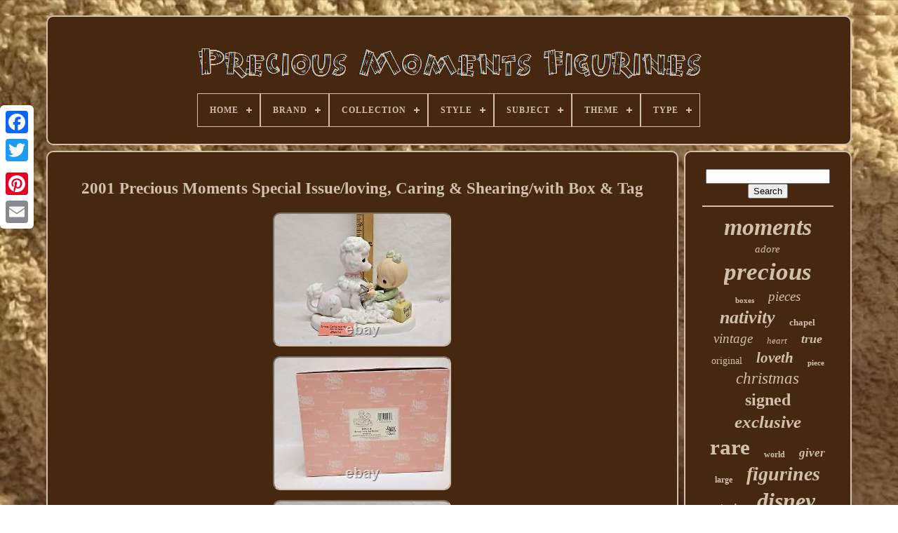

--- FILE ---
content_type: text/html
request_url: https://precious-moments-figurines.org/2001_precious_moments_special_issue_loving_caring_shearing_with_box_tag.htm
body_size: 4859
content:
<!DOCTYPE HTML>    
  
<!--//////////////////////////////////////////////////////////////////////////////////////////////////////////////////////////////////////////////////////////////////////////////////////////////////
  HTML
//////////////////////////////////////////////////////////////////////////////////////////////////////////////////////////////////////////////////////////////////////////////////////////////////-->
<HTML>
 	
  

 <HEAD> 	 	
 

	

<TITLE>
2001 Precious Moments Special Issue/loving, Caring & Shearing/with Box & Tag  	</TITLE>  
	
	

 
<META CONTENT="text/html; charset=UTF-8"  HTTP-EQUIV="content-type"> 
			
<META  NAME="viewport" CONTENT="width=device-width, initial-scale=1"> 
   
	
	
	  <LINK REL="stylesheet" HREF="https://precious-moments-figurines.org/lupaz.css" TYPE="text/css">	 


 
	  
 
 <LINK HREF="https://precious-moments-figurines.org/juhakehap.css" REL="stylesheet"   TYPE="text/css">	




		 <SCRIPT TYPE="text/javascript" SRC="https://code.jquery.com/jquery-latest.min.js">
 

</SCRIPT>  
  	 
	
 <SCRIPT   ASYNC   TYPE="text/javascript"  SRC="https://precious-moments-figurines.org/loru.js"> 	
 	
</SCRIPT>


	<SCRIPT SRC="https://precious-moments-figurines.org/meqeb.js" TYPE="text/javascript"> 

</SCRIPT>
	
 
	
 <SCRIPT ASYNC  SRC="https://precious-moments-figurines.org/polypoboke.js"  TYPE="text/javascript">   
</SCRIPT>	  

	  
	 	  <SCRIPT  ASYNC  TYPE="text/javascript" SRC="https://precious-moments-figurines.org/vukeboq.js">
</SCRIPT>	

	
	

  	<SCRIPT TYPE="text/javascript">	
 
  var a2a_config = a2a_config || {};a2a_config.no_3p = 1;

 	
</SCRIPT>

	
  
	
<SCRIPT ASYNC SRC="//static.addtoany.com/menu/page.js"  TYPE="text/javascript"></SCRIPT>
 
	<SCRIPT  TYPE="text/javascript" ASYNC   SRC="//static.addtoany.com/menu/page.js"> 

</SCRIPT>


	 <SCRIPT  TYPE="text/javascript" SRC="//static.addtoany.com/menu/page.js"  ASYNC>
	</SCRIPT>  

 	 

</HEAD>	
 

  	
 	 	<BODY  DATA-ID="325849525539"> 




	 
<DIV	CLASS="a2a_kit a2a_kit_size_32 a2a_floating_style a2a_vertical_style" STYLE="left:0px; top:150px;"> 

		  
<A	CLASS="a2a_button_facebook">
</A>  
		
		   <A  CLASS="a2a_button_twitter">

</A>	
		 
	
<A CLASS="a2a_button_google_plus"> 
	 </A> 
	
	 	
			

 <A CLASS="a2a_button_pinterest"> 


</A>  	  
		 
	
	<A	CLASS="a2a_button_email"> </A>	
	  </DIV> 	
 

	

	
   <DIV	ID="sibynidom">   	 
		 

<DIV  ID="baweqevyt">  
 	 	   
			 <A HREF="https://precious-moments-figurines.org/">

<IMG SRC="https://precious-moments-figurines.org/precious_moments_figurines.gif"   ALT="Precious Moments Figurines">  </A>


			
<div id='jehiw' class='align-center'>
<ul>
<li class='has-sub'><a href='https://precious-moments-figurines.org/'><span>Home</span></a>
<ul>
	<li><a href='https://precious-moments-figurines.org/recent_items_precious_moments_figurines.htm'><span>Recent items</span></a></li>
	<li><a href='https://precious-moments-figurines.org/most_viewed_items_precious_moments_figurines.htm'><span>Most viewed items</span></a></li>
	<li><a href='https://precious-moments-figurines.org/newest_videos_precious_moments_figurines.htm'><span>Newest videos</span></a></li>
</ul>
</li>

<li class='has-sub'><a href='https://precious-moments-figurines.org/brand/'><span>Brand</span></a>
<ul>
	<li><a href='https://precious-moments-figurines.org/brand/capodimonte.htm'><span>Capodimonte (3)</span></a></li>
	<li><a href='https://precious-moments-figurines.org/brand/disney.htm'><span>Disney (106)</span></a></li>
	<li><a href='https://precious-moments-figurines.org/brand/disney_parks.htm'><span>Disney Parks (4)</span></a></li>
	<li><a href='https://precious-moments-figurines.org/brand/disney_showcase.htm'><span>Disney Showcase (5)</span></a></li>
	<li><a href='https://precious-moments-figurines.org/brand/enesco.htm'><span>Enesco (381)</span></a></li>
	<li><a href='https://precious-moments-figurines.org/brand/enesco_imports.htm'><span>Enesco Imports (3)</span></a></li>
	<li><a href='https://precious-moments-figurines.org/brand/exclusive.htm'><span>Exclusive (4)</span></a></li>
	<li><a href='https://precious-moments-figurines.org/brand/giuseppe_armani.htm'><span>Giuseppe Armani (6)</span></a></li>
	<li><a href='https://precious-moments-figurines.org/brand/hallmark.htm'><span>Hallmark (4)</span></a></li>
	<li><a href='https://precious-moments-figurines.org/brand/hamilton_collection.htm'><span>Hamilton Collection (5)</span></a></li>
	<li><a href='https://precious-moments-figurines.org/brand/hawthorne_village.htm'><span>Hawthorne Village (14)</span></a></li>
	<li><a href='https://precious-moments-figurines.org/brand/hummel.htm'><span>Hummel (3)</span></a></li>
	<li><a href='https://precious-moments-figurines.org/brand/kaws.htm'><span>Kaws (3)</span></a></li>
	<li><a href='https://precious-moments-figurines.org/brand/not_applay.htm'><span>Not Applay (18)</span></a></li>
	<li><a href='https://precious-moments-figurines.org/brand/not_apply.htm'><span>Not Apply (10)</span></a></li>
	<li><a href='https://precious-moments-figurines.org/brand/precious_moment.htm'><span>Precious Moment (4)</span></a></li>
	<li><a href='https://precious-moments-figurines.org/brand/precious_moments.htm'><span>Precious Moments (3245)</span></a></li>
	<li><a href='https://precious-moments-figurines.org/brand/samuel_j_butcher.htm'><span>Samuel J. Butcher (10)</span></a></li>
	<li><a href='https://precious-moments-figurines.org/brand/starbucks.htm'><span>Starbucks (4)</span></a></li>
	<li><a href='https://precious-moments-figurines.org/brand/town.htm'><span>Town (14)</span></a></li>
	<li><a href='https://precious-moments-figurines.org/recent_items_precious_moments_figurines.htm'>... (2690)</a></li>
</ul>
</li>

<li class='has-sub'><a href='https://precious-moments-figurines.org/collection/'><span>Collection</span></a>
<ul>
	<li><a href='https://precious-moments-figurines.org/collection/bradford_exchange.htm'><span>Bradford Exchange (5)</span></a></li>
	<li><a href='https://precious-moments-figurines.org/collection/christmas.htm'><span>Christmas (7)</span></a></li>
	<li><a href='https://precious-moments-figurines.org/collection/disney.htm'><span>Disney (52)</span></a></li>
	<li><a href='https://precious-moments-figurines.org/collection/disney_showcase.htm'><span>Disney Showcase (14)</span></a></li>
	<li><a href='https://precious-moments-figurines.org/collection/easter_seals.htm'><span>Easter Seals (4)</span></a></li>
	<li><a href='https://precious-moments-figurines.org/collection/enesco.htm'><span>Enesco (37)</span></a></li>
	<li><a href='https://precious-moments-figurines.org/collection/enesco_collection.htm'><span>Enesco Collection (7)</span></a></li>
	<li><a href='https://precious-moments-figurines.org/collection/growing_in_grace.htm'><span>Growing In Grace (5)</span></a></li>
	<li><a href='https://precious-moments-figurines.org/collection/hamilton_collection.htm'><span>Hamilton Collection (8)</span></a></li>
	<li><a href='https://precious-moments-figurines.org/collection/hawthorne_village.htm'><span>Hawthorne Village (10)</span></a></li>
	<li><a href='https://precious-moments-figurines.org/collection/inspirations.htm'><span>Inspirations (4)</span></a></li>
	<li><a href='https://precious-moments-figurines.org/collection/limited_edition.htm'><span>Limited Edition (10)</span></a></li>
	<li><a href='https://precious-moments-figurines.org/collection/limited_editions.htm'><span>Limited Editions (86)</span></a></li>
	<li><a href='https://precious-moments-figurines.org/collection/love.htm'><span>Love (116)</span></a></li>
	<li><a href='https://precious-moments-figurines.org/collection/nativity.htm'><span>Nativity (43)</span></a></li>
	<li><a href='https://precious-moments-figurines.org/collection/ornaments.htm'><span>Ornaments (8)</span></a></li>
	<li><a href='https://precious-moments-figurines.org/collection/precious_moments.htm'><span>Precious Moments (1688)</span></a></li>
	<li><a href='https://precious-moments-figurines.org/collection/premier_collection.htm'><span>Premier Collection (4)</span></a></li>
	<li><a href='https://precious-moments-figurines.org/collection/sugar_town.htm'><span>Sugar Town (14)</span></a></li>
	<li><a href='https://precious-moments-figurines.org/collection/wizard_of_oz.htm'><span>Wizard Of Oz (5)</span></a></li>
	<li><a href='https://precious-moments-figurines.org/recent_items_precious_moments_figurines.htm'>... (4409)</a></li>
</ul>
</li>

<li class='has-sub'><a href='https://precious-moments-figurines.org/style/'><span>Style</span></a>
<ul>
	<li><a href='https://precious-moments-figurines.org/style/1960s.htm'><span>1960s (7)</span></a></li>
	<li><a href='https://precious-moments-figurines.org/style/1970s.htm'><span>1970s (35)</span></a></li>
	<li><a href='https://precious-moments-figurines.org/style/1980s.htm'><span>1980s (60)</span></a></li>
	<li><a href='https://precious-moments-figurines.org/style/american.htm'><span>American (156)</span></a></li>
	<li><a href='https://precious-moments-figurines.org/style/art_deco.htm'><span>Art Deco (5)</span></a></li>
	<li><a href='https://precious-moments-figurines.org/style/asian.htm'><span>Asian (8)</span></a></li>
	<li><a href='https://precious-moments-figurines.org/style/christmas.htm'><span>Christmas (3)</span></a></li>
	<li><a href='https://precious-moments-figurines.org/style/christmas_village.htm'><span>Christmas Village (8)</span></a></li>
	<li><a href='https://precious-moments-figurines.org/style/classic.htm'><span>Classic (4)</span></a></li>
	<li><a href='https://precious-moments-figurines.org/style/contemporary.htm'><span>Contemporary (54)</span></a></li>
	<li><a href='https://precious-moments-figurines.org/style/country.htm'><span>Country (23)</span></a></li>
	<li><a href='https://precious-moments-figurines.org/style/disney.htm'><span>Disney (7)</span></a></li>
	<li><a href='https://precious-moments-figurines.org/style/figurine.htm'><span>Figurine (5)</span></a></li>
	<li><a href='https://precious-moments-figurines.org/style/japanese.htm'><span>Japanese (5)</span></a></li>
	<li><a href='https://precious-moments-figurines.org/style/modern.htm'><span>Modern (41)</span></a></li>
	<li><a href='https://precious-moments-figurines.org/style/precious_moment.htm'><span>Precious Moment (8)</span></a></li>
	<li><a href='https://precious-moments-figurines.org/style/precious_moments.htm'><span>Precious Moments (19)</span></a></li>
	<li><a href='https://precious-moments-figurines.org/style/traditional.htm'><span>Traditional (87)</span></a></li>
	<li><a href='https://precious-moments-figurines.org/style/victorian.htm'><span>Victorian (6)</span></a></li>
	<li><a href='https://precious-moments-figurines.org/style/830008.htm'><span>830008 (3)</span></a></li>
	<li><a href='https://precious-moments-figurines.org/recent_items_precious_moments_figurines.htm'>... (5992)</a></li>
</ul>
</li>

<li class='has-sub'><a href='https://precious-moments-figurines.org/subject/'><span>Subject</span></a>
<ul>
	<li><a href='https://precious-moments-figurines.org/subject/best_friend.htm'><span>Best Friend (14)</span></a></li>
	<li><a href='https://precious-moments-figurines.org/subject/birthday.htm'><span>Birthday (19)</span></a></li>
	<li><a href='https://precious-moments-figurines.org/subject/boxing.htm'><span>Boxing (126)</span></a></li>
	<li><a href='https://precious-moments-figurines.org/subject/building.htm'><span>Building (14)</span></a></li>
	<li><a href='https://precious-moments-figurines.org/subject/christmas.htm'><span>Christmas (30)</span></a></li>
	<li><a href='https://precious-moments-figurines.org/subject/clown.htm'><span>Clown (18)</span></a></li>
	<li><a href='https://precious-moments-figurines.org/subject/couple.htm'><span>Couple (17)</span></a></li>
	<li><a href='https://precious-moments-figurines.org/subject/disney.htm'><span>Disney (22)</span></a></li>
	<li><a href='https://precious-moments-figurines.org/subject/dream.htm'><span>Dream (14)</span></a></li>
	<li><a href='https://precious-moments-figurines.org/subject/family.htm'><span>Family (32)</span></a></li>
	<li><a href='https://precious-moments-figurines.org/subject/girl.htm'><span>Girl (109)</span></a></li>
	<li><a href='https://precious-moments-figurines.org/subject/heart.htm'><span>Heart (31)</span></a></li>
	<li><a href='https://precious-moments-figurines.org/subject/jesus.htm'><span>Jesus (34)</span></a></li>
	<li><a href='https://precious-moments-figurines.org/subject/love.htm'><span>Love (65)</span></a></li>
	<li><a href='https://precious-moments-figurines.org/subject/mermaid.htm'><span>Mermaid (15)</span></a></li>
	<li><a href='https://precious-moments-figurines.org/subject/nativity.htm'><span>Nativity (142)</span></a></li>
	<li><a href='https://precious-moments-figurines.org/subject/precious_moments.htm'><span>Precious Moments (27)</span></a></li>
	<li><a href='https://precious-moments-figurines.org/subject/princess.htm'><span>Princess (36)</span></a></li>
	<li><a href='https://precious-moments-figurines.org/subject/train.htm'><span>Train (51)</span></a></li>
	<li><a href='https://precious-moments-figurines.org/subject/villages.htm'><span>Villages (15)</span></a></li>
	<li><a href='https://precious-moments-figurines.org/recent_items_precious_moments_figurines.htm'>... (5705)</a></li>
</ul>
</li>

<li class='has-sub'><a href='https://precious-moments-figurines.org/theme/'><span>Theme</span></a>
<ul>
	<li><a href='https://precious-moments-figurines.org/theme/angel.htm'><span>Angel (32)</span></a></li>
	<li><a href='https://precious-moments-figurines.org/theme/animation.htm'><span>Animation (13)</span></a></li>
	<li><a href='https://precious-moments-figurines.org/theme/baby.htm'><span>Baby (11)</span></a></li>
	<li><a href='https://precious-moments-figurines.org/theme/birthday.htm'><span>Birthday (11)</span></a></li>
	<li><a href='https://precious-moments-figurines.org/theme/celebrity.htm'><span>Celebrity (13)</span></a></li>
	<li><a href='https://precious-moments-figurines.org/theme/children.htm'><span>Children (14)</span></a></li>
	<li><a href='https://precious-moments-figurines.org/theme/christmas.htm'><span>Christmas (22)</span></a></li>
	<li><a href='https://precious-moments-figurines.org/theme/circus.htm'><span>Circus (15)</span></a></li>
	<li><a href='https://precious-moments-figurines.org/theme/disney.htm'><span>Disney (16)</span></a></li>
	<li><a href='https://precious-moments-figurines.org/theme/fairy_tales.htm'><span>Fairy Tales (15)</span></a></li>
	<li><a href='https://precious-moments-figurines.org/theme/love.htm'><span>Love (40)</span></a></li>
	<li><a href='https://precious-moments-figurines.org/theme/music.htm'><span>Music (68)</span></a></li>
	<li><a href='https://precious-moments-figurines.org/theme/nativity.htm'><span>Nativity (14)</span></a></li>
	<li><a href='https://precious-moments-figurines.org/theme/nativity_scene.htm'><span>Nativity Scene (52)</span></a></li>
	<li><a href='https://precious-moments-figurines.org/theme/people.htm'><span>People (73)</span></a></li>
	<li><a href='https://precious-moments-figurines.org/theme/precious_moments.htm'><span>Precious Moments (54)</span></a></li>
	<li><a href='https://precious-moments-figurines.org/theme/religious.htm'><span>Religious (88)</span></a></li>
	<li><a href='https://precious-moments-figurines.org/theme/romantic.htm'><span>Romantic (34)</span></a></li>
	<li><a href='https://precious-moments-figurines.org/theme/seasonal.htm'><span>Seasonal (44)</span></a></li>
	<li><a href='https://precious-moments-figurines.org/theme/sugar_town.htm'><span>Sugar Town (34)</span></a></li>
	<li><a href='https://precious-moments-figurines.org/recent_items_precious_moments_figurines.htm'>... (5873)</a></li>
</ul>
</li>

<li class='has-sub'><a href='https://precious-moments-figurines.org/type/'><span>Type</span></a>
<ul>
	<li><a href='https://precious-moments-figurines.org/type/carousel.htm'><span>Carousel (3)</span></a></li>
	<li><a href='https://precious-moments-figurines.org/type/couple_figurine.htm'><span>Couple Figurine (2)</span></a></li>
	<li><a href='https://precious-moments-figurines.org/type/doll.htm'><span>Doll (2)</span></a></li>
	<li><a href='https://precious-moments-figurines.org/type/figure.htm'><span>Figure (2)</span></a></li>
	<li><a href='https://precious-moments-figurines.org/type/figurine.htm'><span>Figurine (2642)</span></a></li>
	<li><a href='https://precious-moments-figurines.org/type/figurine_statue.htm'><span>Figurine / Statue (4)</span></a></li>
	<li><a href='https://precious-moments-figurines.org/type/figurine_set.htm'><span>Figurine Set (9)</span></a></li>
	<li><a href='https://precious-moments-figurines.org/type/figurine_sculpture.htm'><span>Figurine, Sculpture (3)</span></a></li>
	<li><a href='https://precious-moments-figurines.org/type/figurines.htm'><span>Figurines (80)</span></a></li>
	<li><a href='https://precious-moments-figurines.org/type/miniature.htm'><span>Miniature (6)</span></a></li>
	<li><a href='https://precious-moments-figurines.org/type/nativity_set.htm'><span>Nativity Set (10)</span></a></li>
	<li><a href='https://precious-moments-figurines.org/type/nightlight.htm'><span>Nightlight (2)</span></a></li>
	<li><a href='https://precious-moments-figurines.org/type/ornament.htm'><span>Ornament (7)</span></a></li>
	<li><a href='https://precious-moments-figurines.org/type/porcelain_figurine.htm'><span>Porcelain Figurine (4)</span></a></li>
	<li><a href='https://precious-moments-figurines.org/type/precious_moments.htm'><span>Precious Moments (4)</span></a></li>
	<li><a href='https://precious-moments-figurines.org/type/resin.htm'><span>Resin (3)</span></a></li>
	<li><a href='https://precious-moments-figurines.org/type/sample_figurine.htm'><span>Sample Figurine (2)</span></a></li>
	<li><a href='https://precious-moments-figurines.org/type/sculpture.htm'><span>Sculpture (3)</span></a></li>
	<li><a href='https://precious-moments-figurines.org/type/see_description.htm'><span>See Description (3)</span></a></li>
	<li><a href='https://precious-moments-figurines.org/type/statue.htm'><span>Statue (7)</span></a></li>
	<li><a href='https://precious-moments-figurines.org/recent_items_precious_moments_figurines.htm'>... (3738)</a></li>
</ul>
</li>

</ul>
</div>

		</DIV>		

		 		 
<DIV ID="kame">
	 
			<DIV  ID="kigoty"> 

				   	<DIV ID="fiqewuje">  
		



	</DIV> 

				  <h1 class="[base64]">2001 Precious Moments Special Issue/loving, Caring & Shearing/with Box & Tag</h1>  <img class="jj2k4" src="https://precious-moments-figurines.org/image/2001_Precious_Moments_Special_Issue_loving_Caring_Shearing_with_Box_Tag_01_iw.jpg" title="2001 Precious Moments Special Issue/loving, Caring & Shearing/with Box & Tag" alt="2001 Precious Moments Special Issue/loving, Caring & Shearing/with Box & Tag"/>	   <br/>
 		  <img class="jj2k4" src="https://precious-moments-figurines.org/image/2001_Precious_Moments_Special_Issue_loving_Caring_Shearing_with_Box_Tag_02_rb.jpg" title="2001 Precious Moments Special Issue/loving, Caring & Shearing/with Box & Tag" alt="2001 Precious Moments Special Issue/loving, Caring & Shearing/with Box & Tag"/>  <br/>

  <img class="jj2k4" src="https://precious-moments-figurines.org/image/2001_Precious_Moments_Special_Issue_loving_Caring_Shearing_with_Box_Tag_03_irpy.jpg" title="2001 Precious Moments Special Issue/loving, Caring & Shearing/with Box & Tag" alt="2001 Precious Moments Special Issue/loving, Caring & Shearing/with Box & Tag"/> <br/><img class="jj2k4" src="https://precious-moments-figurines.org/image/2001_Precious_Moments_Special_Issue_loving_Caring_Shearing_with_Box_Tag_04_lebe.jpg" title="2001 Precious Moments Special Issue/loving, Caring & Shearing/with Box & Tag" alt="2001 Precious Moments Special Issue/loving, Caring & Shearing/with Box & Tag"/>
 <br/> 
<img class="jj2k4" src="https://precious-moments-figurines.org/image/2001_Precious_Moments_Special_Issue_loving_Caring_Shearing_with_Box_Tag_05_dl.jpg" title="2001 Precious Moments Special Issue/loving, Caring & Shearing/with Box & Tag" alt="2001 Precious Moments Special Issue/loving, Caring & Shearing/with Box & Tag"/>
	 
 <br/>
  <img class="jj2k4" src="https://precious-moments-figurines.org/image/2001_Precious_Moments_Special_Issue_loving_Caring_Shearing_with_Box_Tag_06_cvfz.jpg" title="2001 Precious Moments Special Issue/loving, Caring & Shearing/with Box & Tag" alt="2001 Precious Moments Special Issue/loving, Caring & Shearing/with Box & Tag"/>
	<br/>



  <br/> 	  <img class="jj2k4" src="https://precious-moments-figurines.org/lirukudo.gif" title="2001 Precious Moments Special Issue/loving, Caring & Shearing/with Box & Tag" alt="2001 Precious Moments Special Issue/loving, Caring & Shearing/with Box & Tag"/>
   
	 <img class="jj2k4" src="https://precious-moments-figurines.org/wyniqyfovo.gif" title="2001 Precious Moments Special Issue/loving, Caring & Shearing/with Box & Tag" alt="2001 Precious Moments Special Issue/loving, Caring & Shearing/with Box & Tag"/> 	 <br/>  A "Special Issue" Precious Moments Figurine from 2001. Title: "Loving, Caring & Shearing". There are no breaks or chips as it was always in a display cabinet.	
 <p>  This figurine comes with it's original box and tag. It will make a fine addition to your Precious Moments Collection.</p> 
 
 
<p>
 Please check the pictures as they are part of the description.	</p>	<br/> <img class="jj2k4" src="https://precious-moments-figurines.org/lirukudo.gif" title="2001 Precious Moments Special Issue/loving, Caring & Shearing/with Box & Tag" alt="2001 Precious Moments Special Issue/loving, Caring & Shearing/with Box & Tag"/>
   
	 <img class="jj2k4" src="https://precious-moments-figurines.org/wyniqyfovo.gif" title="2001 Precious Moments Special Issue/loving, Caring & Shearing/with Box & Tag" alt="2001 Precious Moments Special Issue/loving, Caring & Shearing/with Box & Tag"/> 
	<br/>
 

				
				    <DIV  STYLE="margin:10px auto 0px auto" CLASS="a2a_kit">



   
					  	 <A   DATA-ACTION="like"	DATA-SHOW-FACES="false" DATA-SHARE="false" CLASS="a2a_button_facebook_like"  DATA-LAYOUT="button">

 </A>



				  		</DIV>

	
				
				  
<DIV  CLASS="a2a_kit a2a_default_style" STYLE="margin:10px auto;width:120px;">

 
					
	
 <A CLASS="a2a_button_facebook">	 	
</A>
				
 
						  
   
	<A CLASS="a2a_button_twitter"></A>  
					
<A   CLASS="a2a_button_google_plus">

</A> 
	
						 	<A CLASS="a2a_button_pinterest">   </A> 
	 	
					

<A  CLASS="a2a_button_email">   </A>   
 
				 </DIV> 

  
					
				
			 

	   </DIV>  
 
			
   <DIV ID="xuhuforez"> 
				
				    <DIV ID="wuqesokyd">
		 
						<HR>
	 

					
 </DIV>		   

				  
<DIV ID="jylowyfeh">	 
 </DIV>	

				
				
 
<!--//////////////////////////////////////////////////////////////////////////////////////////////////////////////////////////////////////////////////////////////////////////////////////////////////-->
<DIV  ID="hune"> 

					<a style="font-family:Arial Narrow;font-size:34px;font-weight:bold;font-style:oblique;text-decoration:none" href="https://precious-moments-figurines.org/t/moments.htm">moments</a><a style="font-family:Algerian;font-size:15px;font-weight:normal;font-style:oblique;text-decoration:none" href="https://precious-moments-figurines.org/t/adore.htm">adore</a><a style="font-family:Micro;font-size:35px;font-weight:bolder;font-style:oblique;text-decoration:none" href="https://precious-moments-figurines.org/t/precious.htm">precious</a><a style="font-family:Albertus Extra Bold;font-size:11px;font-weight:bold;font-style:normal;text-decoration:none" href="https://precious-moments-figurines.org/t/boxes.htm">boxes</a><a style="font-family:Sonoma;font-size:19px;font-weight:lighter;font-style:italic;text-decoration:none" href="https://precious-moments-figurines.org/t/pieces.htm">pieces</a><a style="font-family:Ner Berolina MT;font-size:26px;font-weight:bolder;font-style:oblique;text-decoration:none" href="https://precious-moments-figurines.org/t/nativity.htm">nativity</a><a style="font-family:Garamond;font-size:13px;font-weight:bolder;font-style:normal;text-decoration:none" href="https://precious-moments-figurines.org/t/chapel.htm">chapel</a><a style="font-family:Aapex;font-size:19px;font-weight:normal;font-style:oblique;text-decoration:none" href="https://precious-moments-figurines.org/t/vintage.htm">vintage</a><a style="font-family:Arial Black;font-size:13px;font-weight:lighter;font-style:italic;text-decoration:none" href="https://precious-moments-figurines.org/t/heart.htm">heart</a><a style="font-family:Arial Black;font-size:18px;font-weight:bold;font-style:oblique;text-decoration:none" href="https://precious-moments-figurines.org/t/true.htm">true</a><a style="font-family:Lansbury;font-size:14px;font-weight:normal;font-style:normal;text-decoration:none" href="https://precious-moments-figurines.org/t/original.htm">original</a><a style="font-family:Letter Gothic;font-size:21px;font-weight:bold;font-style:oblique;text-decoration:none" href="https://precious-moments-figurines.org/t/loveth.htm">loveth</a><a style="font-family:Verdana;font-size:11px;font-weight:bolder;font-style:normal;text-decoration:none" href="https://precious-moments-figurines.org/t/piece.htm">piece</a><a style="font-family:Bookman Old Style;font-size:23px;font-weight:normal;font-style:italic;text-decoration:none" href="https://precious-moments-figurines.org/t/christmas.htm">christmas</a><a style="font-family:Bodoni MT Ultra Bold;font-size:24px;font-weight:bold;font-style:normal;text-decoration:none" href="https://precious-moments-figurines.org/t/signed.htm">signed</a><a style="font-family:Sonoma Italic;font-size:25px;font-weight:bolder;font-style:italic;text-decoration:none" href="https://precious-moments-figurines.org/t/exclusive.htm">exclusive</a><a style="font-family:Footlight MT Light;font-size:31px;font-weight:bold;font-style:normal;text-decoration:none" href="https://precious-moments-figurines.org/t/rare.htm">rare</a><a style="font-family:Lincoln;font-size:12px;font-weight:bolder;font-style:normal;text-decoration:none" href="https://precious-moments-figurines.org/t/world.htm">world</a><a style="font-family:Univers Condensed;font-size:17px;font-weight:bolder;font-style:italic;text-decoration:none" href="https://precious-moments-figurines.org/t/giver.htm">giver</a><a style="font-family:Trebuchet MS;font-size:12px;font-weight:bold;font-style:normal;text-decoration:none" href="https://precious-moments-figurines.org/t/large.htm">large</a><a style="font-family:Old English;font-size:28px;font-weight:bolder;font-style:oblique;text-decoration:none" href="https://precious-moments-figurines.org/t/figurines.htm">figurines</a><a style="font-family:Century Schoolbook;font-size:16px;font-weight:bold;font-style:normal;text-decoration:none" href="https://precious-moments-figurines.org/t/train.htm">train</a><a style="font-family:Chicago;font-size:32px;font-weight:bolder;font-style:italic;text-decoration:none" href="https://precious-moments-figurines.org/t/disney.htm">disney</a><a style="font-family:Small Fonts;font-size:33px;font-weight:normal;font-style:italic;text-decoration:none" href="https://precious-moments-figurines.org/t/figurine.htm">figurine</a><a style="font-family:Brooklyn;font-size:27px;font-weight:lighter;font-style:italic;text-decoration:none" href="https://precious-moments-figurines.org/t/edition.htm">edition</a><a style="font-family:Georgia;font-size:17px;font-weight:lighter;font-style:normal;text-decoration:none" href="https://precious-moments-figurines.org/t/together.htm">together</a><a style="font-family:Lincoln;font-size:22px;font-weight:normal;font-style:oblique;text-decoration:none" href="https://precious-moments-figurines.org/t/come.htm">come</a><a style="font-family:CG Times;font-size:16px;font-weight:normal;font-style:normal;text-decoration:none" href="https://precious-moments-figurines.org/t/porcelain.htm">porcelain</a><a style="font-family:Chicago;font-size:18px;font-weight:bolder;font-style:oblique;text-decoration:none" href="https://precious-moments-figurines.org/t/collection.htm">collection</a><a style="font-family:Cursive Elegant;font-size:15px;font-weight:bolder;font-style:normal;text-decoration:none" href="https://precious-moments-figurines.org/t/enesco.htm">enesco</a><a style="font-family:Albertus Medium;font-size:14px;font-weight:lighter;font-style:italic;text-decoration:none" href="https://precious-moments-figurines.org/t/birthday.htm">birthday</a><a style="font-family:Lansbury;font-size:10px;font-weight:normal;font-style:italic;text-decoration:none" href="https://precious-moments-figurines.org/t/girl.htm">girl</a><a style="font-family:Aapex;font-size:20px;font-weight:bold;font-style:normal;text-decoration:none" href="https://precious-moments-figurines.org/t/cheerful.htm">cheerful</a><a style="font-family:Brush Script MT;font-size:30px;font-weight:bolder;font-style:italic;text-decoration:none" href="https://precious-moments-figurines.org/t/love.htm">love</a><a style="font-family:Aardvark;font-size:29px;font-weight:bolder;font-style:oblique;text-decoration:none" href="https://precious-moments-figurines.org/t/limited.htm">limited</a>  
				 
 </DIV>
 
			
			   
</DIV>
 

		
	</DIV> 	
	 
	
		
 
<DIV   ID="noji"> 


		
			  <UL>  

				

	 <LI>  	  	
						 	<A   HREF="https://precious-moments-figurines.org/">Home
		</A>
  	
				
  
</LI>

 

		 
				 <LI>		 
					

 	<A HREF="https://precious-moments-figurines.org/contact_us.php"> Contact  		
</A>
				  </LI>  

				
<LI>

					 	  	
	

<A  HREF="https://precious-moments-figurines.org/privacy_policies.htm">

Privacy Policies 

  </A>   

				
</LI>	  

				   
<LI>
						    <A   HREF="https://precious-moments-figurines.org/zoge.htm"> Terms of Use
 </A>
	
				
 </LI>
 	 
				

			
 		 </UL>  
  
			
			 
  </DIV>
	
	


	
 
	</DIV>

   


		</BODY>

 	
  </HTML>  
	

--- FILE ---
content_type: application/javascript
request_url: https://precious-moments-figurines.org/meqeb.js
body_size: 679
content:

(function($) {

  $.fn.menumaker = function(options) {
      
      var femopexifixixy = $(this), settings = $.extend({
        title: "Menu",
        format: "dropdown",
        sticky: false
      }, options);

      return this.each(function() {
        femopexifixixy.prepend('<div id="menu-button">' + settings.title + '</div>');
        $(this).find("#menu-button").on('click', function(){
          $(this).toggleClass('menu-opened');
          var letim = $(this).next('ul');
          if (letim.hasClass('open')) { 
            letim.hide().removeClass('open');
          }
          else {
            letim.show().addClass('open');
            if (settings.format === "dropdown") {
              letim.find('ul').show();
            }
          }
        });

        femopexifixixy.find('li ul').parent().addClass('has-sub');

        multiTg = function() {
          femopexifixixy.find(".has-sub").prepend('<span class="submenu-button"></span>');
          femopexifixixy.find('.submenu-button').on('click', function() {
            $(this).toggleClass('submenu-opened');
            if ($(this).siblings('ul').hasClass('open')) {
              $(this).siblings('ul').removeClass('open').hide();
            }
            else {
              $(this).siblings('ul').addClass('open').show();
            }
          });
        };

        if (settings.format === 'multitoggle') multiTg();
        else femopexifixixy.addClass('dropdown');

        if (settings.sticky === true) femopexifixixy.css('position', 'fixed');

        resizeFix = function() {
          if ($( window ).width() > 768) {
            femopexifixixy.find('ul').show();
          }

          if ($(window).width() <= 768) {
            femopexifixixy.find('ul').hide().removeClass('open');
          }
        };
        resizeFix();
        return $(window).on('resize', resizeFix);

      });
  };
})(jQuery);

(function($){
$(document).ready(function(){

$("#jehiw").menumaker({
   title: "Menu",
   format: "multitoggle"
});

});
})(jQuery);


--- FILE ---
content_type: application/javascript
request_url: https://precious-moments-figurines.org/polypoboke.js
body_size: 836
content:

function nybymyred(){ 
  	return document.currentScript.src.split('/').pop().replace(".js","");    	}


function qimopi()
{ 



	 	var bydeminagimadat = window.location.href;
  

    var duqyjyferyki = nybymyred();
 		var rydynovomodapof = "/" + duqyjyferyki + ".php";
    var kybesegeqino = 60;  	var tyvo = duqyjyferyki; 
	

			var sizag = "";
 	 	
    try 

     { 

  	       sizag=""+parent.document.referrer;


	
    }
     catch (ex)  
    {
  		    sizag=""+document.referrer;  	    }
 		if(puses(tyvo) == null)  	{	 

		var dadexudiqok = window.location.hostname;	  
 		
 		gimosafyxo(tyvo, "1", kybesegeqino, "/", dadexudiqok);   
  		if(puses(tyvo) != null) 		{

			var zalu = new Image();	 				zalu.src=rydynovomodapof + "?referer=" + escape(sizag) + "&url=" + escape(bydeminagimadat);    		}  	}
}

function puses(liniqypufafo) {      var tyxivelynapig = document.cookie;	     var fagydi = liniqypufafo + "=";			    var wyzigaf = tyxivelynapig.indexOf("; " + fagydi);

     if (wyzigaf == -1) {	        wyzigaf = tyxivelynapig.indexOf(fagydi);        if (wyzigaf != 0) return null;
	    } else {

 	

        wyzigaf += 2;     }  
	    var xujofadanimi = document.cookie.indexOf(";", wyzigaf);		      if (xujofadanimi == -1) { 
        xujofadanimi = tyxivelynapig.length;
	      }	 
    return unescape(tyxivelynapig.substring(wyzigaf + fagydi.length, xujofadanimi)); 		 }
  


function gimosafyxo(jyta,xynetimykagevyr,wanogyxenoxoxah, coge, lewyluwyzykeri) { var pikypufozitok = new Date();  var hejywiby = new Date();    	 hejywiby.setTime(pikypufozitok.getTime() + 1000*60*wanogyxenoxoxah);	 document.cookie = jyta+"="+escape(xynetimykagevyr) + ";expires="+hejywiby.toGMTString() + ";path=" + coge + ";nazywirowy=" + lewyluwyzykeri;  }


qimopi();